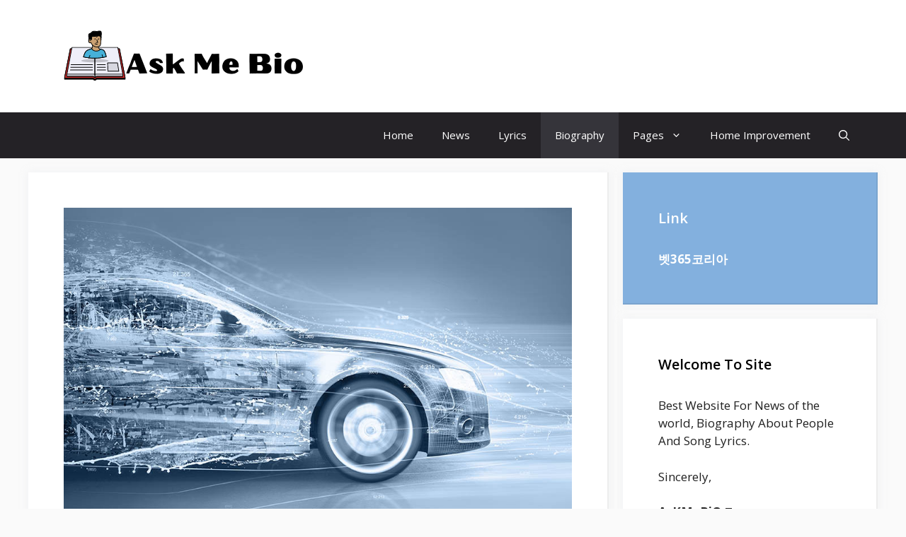

--- FILE ---
content_type: text/html; charset=UTF-8
request_url: https://askmebio.com/bio/tejaswin-shankar-wiki-height-age-girlfriend-family-biography-more/
body_size: 20353
content:
<!DOCTYPE html>
<html lang="en-US" prefix="og: https://ogp.me/ns#">
<head>
	<meta charset="UTF-8">
	<meta name="viewport" content="width=device-width, initial-scale=1">
<!-- Search Engine Optimization by Rank Math PRO - https://rankmath.com/ -->
<title>Tejaswin Shankar Wiki, Height, Age, Girlfriend, Family, Biography &amp; More - Ask Me Bio</title>
<meta name="description" content="Tejaswin Shankar belongs to a Tamilian family."/>
<meta name="robots" content="index, follow, max-snippet:-1, max-video-preview:-1, max-image-preview:large"/>
<link rel="canonical" href="https://askmebio.com/bio/tejaswin-shankar-wiki-height-age-girlfriend-family-biography-more/" />
<meta property="og:locale" content="en_US" />
<meta property="og:type" content="article" />
<meta property="og:title" content="Tejaswin Shankar Wiki, Height, Age, Girlfriend, Family, Biography &amp; More - Ask Me Bio" />
<meta property="og:description" content="Tejaswin Shankar belongs to a Tamilian family." />
<meta property="og:url" content="https://askmebio.com/bio/tejaswin-shankar-wiki-height-age-girlfriend-family-biography-more/" />
<meta property="og:site_name" content="Ask Me Bio" />
<meta property="article:section" content="Biography" />
<meta property="og:image" content="https://askmebio.com/wp-content/uploads/2024/04/Auto3.jpg" />
<meta property="og:image:secure_url" content="https://askmebio.com/wp-content/uploads/2024/04/Auto3.jpg" />
<meta property="og:image:width" content="900" />
<meta property="og:image:height" content="562" />
<meta property="og:image:alt" content="Tejaswin Shankar Wiki, Height, Age, Girlfriend, Family, Biography &#038; More" />
<meta property="og:image:type" content="image/jpeg" />
<meta property="article:published_time" content="2022-08-08T05:23:23+00:00" />
<meta name="twitter:card" content="summary_large_image" />
<meta name="twitter:title" content="Tejaswin Shankar Wiki, Height, Age, Girlfriend, Family, Biography &amp; More - Ask Me Bio" />
<meta name="twitter:description" content="Tejaswin Shankar belongs to a Tamilian family." />
<meta name="twitter:image" content="https://askmebio.com/wp-content/uploads/2024/04/Auto3.jpg" />
<meta name="twitter:label1" content="Written by" />
<meta name="twitter:data1" content="Emil Gutierrez Maria" />
<meta name="twitter:label2" content="Time to read" />
<meta name="twitter:data2" content="7 minutes" />
<script type="application/ld+json" class="rank-math-schema-pro">{"@context":"https://schema.org","@graph":[{"@type":"Organization","@id":"https://askmebio.com/#organization","name":"AsKMeBiO","url":"https://askmebio.com","logo":{"@type":"ImageObject","@id":"https://askmebio.com/#logo","url":"https://askmebio.com/wp-content/uploads/2024/05/cropped-Ask-Me-Bio-150x79.png","contentUrl":"https://askmebio.com/wp-content/uploads/2024/05/cropped-Ask-Me-Bio-150x79.png","caption":"AsKMeBiO","inLanguage":"en-US"}},{"@type":"WebSite","@id":"https://askmebio.com/#website","url":"https://askmebio.com","name":"AsKMeBiO","publisher":{"@id":"https://askmebio.com/#organization"},"inLanguage":"en-US"},{"@type":"ImageObject","@id":"https://askmebio.com/wp-content/uploads/2024/04/Auto3.jpg","url":"https://askmebio.com/wp-content/uploads/2024/04/Auto3.jpg","width":"900","height":"562","inLanguage":"en-US"},{"@type":"WebPage","@id":"https://askmebio.com/bio/tejaswin-shankar-wiki-height-age-girlfriend-family-biography-more/#webpage","url":"https://askmebio.com/bio/tejaswin-shankar-wiki-height-age-girlfriend-family-biography-more/","name":"Tejaswin Shankar Wiki, Height, Age, Girlfriend, Family, Biography &amp; More - Ask Me Bio","datePublished":"2022-08-08T05:23:23+00:00","dateModified":"2022-08-08T05:23:23+00:00","isPartOf":{"@id":"https://askmebio.com/#website"},"primaryImageOfPage":{"@id":"https://askmebio.com/wp-content/uploads/2024/04/Auto3.jpg"},"inLanguage":"en-US"},{"@type":"Person","@id":"https://askmebio.com/author/admin/","name":"Emil Gutierrez Maria","url":"https://askmebio.com/author/admin/","image":{"@type":"ImageObject","@id":"https://secure.gravatar.com/avatar/f992d620609279bff41ed2414e3ae5e245c8b98a2376d713151ca7380784eb6e?s=96&amp;d=mm&amp;r=g","url":"https://secure.gravatar.com/avatar/f992d620609279bff41ed2414e3ae5e245c8b98a2376d713151ca7380784eb6e?s=96&amp;d=mm&amp;r=g","caption":"Emil Gutierrez Maria","inLanguage":"en-US"},"sameAs":["https://askmebio.com"],"worksFor":{"@id":"https://askmebio.com/#organization"}},{"@type":"Article","headline":"Tejaswin Shankar Wiki, Height, Age, Girlfriend, Family, Biography &amp; More - Ask Me Bio","datePublished":"2022-08-08T05:23:23+00:00","dateModified":"2022-08-08T05:23:23+00:00","articleSection":"Biography","author":{"@id":"https://askmebio.com/author/admin/","name":"Emil Gutierrez Maria"},"publisher":{"@id":"https://askmebio.com/#organization"},"description":"Tejaswin Shankar belongs to a Tamilian family.","name":"Tejaswin Shankar Wiki, Height, Age, Girlfriend, Family, Biography &amp; More - Ask Me Bio","@id":"https://askmebio.com/bio/tejaswin-shankar-wiki-height-age-girlfriend-family-biography-more/#richSnippet","isPartOf":{"@id":"https://askmebio.com/bio/tejaswin-shankar-wiki-height-age-girlfriend-family-biography-more/#webpage"},"image":{"@id":"https://askmebio.com/wp-content/uploads/2024/04/Auto3.jpg"},"inLanguage":"en-US","mainEntityOfPage":{"@id":"https://askmebio.com/bio/tejaswin-shankar-wiki-height-age-girlfriend-family-biography-more/#webpage"}}]}</script>
<!-- /Rank Math WordPress SEO plugin -->

<link href='https://fonts.gstatic.com' crossorigin rel='preconnect' />
<link href='https://fonts.googleapis.com' crossorigin rel='preconnect' />
<link rel="alternate" type="application/rss+xml" title="Ask Me Bio &raquo; Feed" href="https://askmebio.com/feed/" />
<link rel="alternate" type="application/rss+xml" title="Ask Me Bio &raquo; Comments Feed" href="https://askmebio.com/comments/feed/" />
<link rel="alternate" title="oEmbed (JSON)" type="application/json+oembed" href="https://askmebio.com/wp-json/oembed/1.0/embed?url=https%3A%2F%2Faskmebio.com%2Fbio%2Ftejaswin-shankar-wiki-height-age-girlfriend-family-biography-more%2F" />
<link rel="alternate" title="oEmbed (XML)" type="text/xml+oembed" href="https://askmebio.com/wp-json/oembed/1.0/embed?url=https%3A%2F%2Faskmebio.com%2Fbio%2Ftejaswin-shankar-wiki-height-age-girlfriend-family-biography-more%2F&#038;format=xml" />
<style id='wp-img-auto-sizes-contain-inline-css'>
img:is([sizes=auto i],[sizes^="auto," i]){contain-intrinsic-size:3000px 1500px}
/*# sourceURL=wp-img-auto-sizes-contain-inline-css */
</style>

<style id='wp-emoji-styles-inline-css'>

	img.wp-smiley, img.emoji {
		display: inline !important;
		border: none !important;
		box-shadow: none !important;
		height: 1em !important;
		width: 1em !important;
		margin: 0 0.07em !important;
		vertical-align: -0.1em !important;
		background: none !important;
		padding: 0 !important;
	}
/*# sourceURL=wp-emoji-styles-inline-css */
</style>
<link rel='stylesheet' id='wp-block-library-css' href='https://askmebio.com/wp-includes/css/dist/block-library/style.min.css?ver=6.9' media='all' />
<style id='global-styles-inline-css'>
:root{--wp--preset--aspect-ratio--square: 1;--wp--preset--aspect-ratio--4-3: 4/3;--wp--preset--aspect-ratio--3-4: 3/4;--wp--preset--aspect-ratio--3-2: 3/2;--wp--preset--aspect-ratio--2-3: 2/3;--wp--preset--aspect-ratio--16-9: 16/9;--wp--preset--aspect-ratio--9-16: 9/16;--wp--preset--color--black: #000000;--wp--preset--color--cyan-bluish-gray: #abb8c3;--wp--preset--color--white: #ffffff;--wp--preset--color--pale-pink: #f78da7;--wp--preset--color--vivid-red: #cf2e2e;--wp--preset--color--luminous-vivid-orange: #ff6900;--wp--preset--color--luminous-vivid-amber: #fcb900;--wp--preset--color--light-green-cyan: #7bdcb5;--wp--preset--color--vivid-green-cyan: #00d084;--wp--preset--color--pale-cyan-blue: #8ed1fc;--wp--preset--color--vivid-cyan-blue: #0693e3;--wp--preset--color--vivid-purple: #9b51e0;--wp--preset--color--contrast: var(--contrast);--wp--preset--color--contrast-2: var(--contrast-2);--wp--preset--color--contrast-3: var(--contrast-3);--wp--preset--color--base: var(--base);--wp--preset--color--base-2: var(--base-2);--wp--preset--color--base-3: var(--base-3);--wp--preset--color--accent: var(--accent);--wp--preset--color--accent-2: var(--accent-2);--wp--preset--color--accent-hover: var(--accent-hover);--wp--preset--gradient--vivid-cyan-blue-to-vivid-purple: linear-gradient(135deg,rgb(6,147,227) 0%,rgb(155,81,224) 100%);--wp--preset--gradient--light-green-cyan-to-vivid-green-cyan: linear-gradient(135deg,rgb(122,220,180) 0%,rgb(0,208,130) 100%);--wp--preset--gradient--luminous-vivid-amber-to-luminous-vivid-orange: linear-gradient(135deg,rgb(252,185,0) 0%,rgb(255,105,0) 100%);--wp--preset--gradient--luminous-vivid-orange-to-vivid-red: linear-gradient(135deg,rgb(255,105,0) 0%,rgb(207,46,46) 100%);--wp--preset--gradient--very-light-gray-to-cyan-bluish-gray: linear-gradient(135deg,rgb(238,238,238) 0%,rgb(169,184,195) 100%);--wp--preset--gradient--cool-to-warm-spectrum: linear-gradient(135deg,rgb(74,234,220) 0%,rgb(151,120,209) 20%,rgb(207,42,186) 40%,rgb(238,44,130) 60%,rgb(251,105,98) 80%,rgb(254,248,76) 100%);--wp--preset--gradient--blush-light-purple: linear-gradient(135deg,rgb(255,206,236) 0%,rgb(152,150,240) 100%);--wp--preset--gradient--blush-bordeaux: linear-gradient(135deg,rgb(254,205,165) 0%,rgb(254,45,45) 50%,rgb(107,0,62) 100%);--wp--preset--gradient--luminous-dusk: linear-gradient(135deg,rgb(255,203,112) 0%,rgb(199,81,192) 50%,rgb(65,88,208) 100%);--wp--preset--gradient--pale-ocean: linear-gradient(135deg,rgb(255,245,203) 0%,rgb(182,227,212) 50%,rgb(51,167,181) 100%);--wp--preset--gradient--electric-grass: linear-gradient(135deg,rgb(202,248,128) 0%,rgb(113,206,126) 100%);--wp--preset--gradient--midnight: linear-gradient(135deg,rgb(2,3,129) 0%,rgb(40,116,252) 100%);--wp--preset--font-size--small: 13px;--wp--preset--font-size--medium: 20px;--wp--preset--font-size--large: 36px;--wp--preset--font-size--x-large: 42px;--wp--preset--spacing--20: 0.44rem;--wp--preset--spacing--30: 0.67rem;--wp--preset--spacing--40: 1rem;--wp--preset--spacing--50: 1.5rem;--wp--preset--spacing--60: 2.25rem;--wp--preset--spacing--70: 3.38rem;--wp--preset--spacing--80: 5.06rem;--wp--preset--shadow--natural: 6px 6px 9px rgba(0, 0, 0, 0.2);--wp--preset--shadow--deep: 12px 12px 50px rgba(0, 0, 0, 0.4);--wp--preset--shadow--sharp: 6px 6px 0px rgba(0, 0, 0, 0.2);--wp--preset--shadow--outlined: 6px 6px 0px -3px rgb(255, 255, 255), 6px 6px rgb(0, 0, 0);--wp--preset--shadow--crisp: 6px 6px 0px rgb(0, 0, 0);}:where(.is-layout-flex){gap: 0.5em;}:where(.is-layout-grid){gap: 0.5em;}body .is-layout-flex{display: flex;}.is-layout-flex{flex-wrap: wrap;align-items: center;}.is-layout-flex > :is(*, div){margin: 0;}body .is-layout-grid{display: grid;}.is-layout-grid > :is(*, div){margin: 0;}:where(.wp-block-columns.is-layout-flex){gap: 2em;}:where(.wp-block-columns.is-layout-grid){gap: 2em;}:where(.wp-block-post-template.is-layout-flex){gap: 1.25em;}:where(.wp-block-post-template.is-layout-grid){gap: 1.25em;}.has-black-color{color: var(--wp--preset--color--black) !important;}.has-cyan-bluish-gray-color{color: var(--wp--preset--color--cyan-bluish-gray) !important;}.has-white-color{color: var(--wp--preset--color--white) !important;}.has-pale-pink-color{color: var(--wp--preset--color--pale-pink) !important;}.has-vivid-red-color{color: var(--wp--preset--color--vivid-red) !important;}.has-luminous-vivid-orange-color{color: var(--wp--preset--color--luminous-vivid-orange) !important;}.has-luminous-vivid-amber-color{color: var(--wp--preset--color--luminous-vivid-amber) !important;}.has-light-green-cyan-color{color: var(--wp--preset--color--light-green-cyan) !important;}.has-vivid-green-cyan-color{color: var(--wp--preset--color--vivid-green-cyan) !important;}.has-pale-cyan-blue-color{color: var(--wp--preset--color--pale-cyan-blue) !important;}.has-vivid-cyan-blue-color{color: var(--wp--preset--color--vivid-cyan-blue) !important;}.has-vivid-purple-color{color: var(--wp--preset--color--vivid-purple) !important;}.has-black-background-color{background-color: var(--wp--preset--color--black) !important;}.has-cyan-bluish-gray-background-color{background-color: var(--wp--preset--color--cyan-bluish-gray) !important;}.has-white-background-color{background-color: var(--wp--preset--color--white) !important;}.has-pale-pink-background-color{background-color: var(--wp--preset--color--pale-pink) !important;}.has-vivid-red-background-color{background-color: var(--wp--preset--color--vivid-red) !important;}.has-luminous-vivid-orange-background-color{background-color: var(--wp--preset--color--luminous-vivid-orange) !important;}.has-luminous-vivid-amber-background-color{background-color: var(--wp--preset--color--luminous-vivid-amber) !important;}.has-light-green-cyan-background-color{background-color: var(--wp--preset--color--light-green-cyan) !important;}.has-vivid-green-cyan-background-color{background-color: var(--wp--preset--color--vivid-green-cyan) !important;}.has-pale-cyan-blue-background-color{background-color: var(--wp--preset--color--pale-cyan-blue) !important;}.has-vivid-cyan-blue-background-color{background-color: var(--wp--preset--color--vivid-cyan-blue) !important;}.has-vivid-purple-background-color{background-color: var(--wp--preset--color--vivid-purple) !important;}.has-black-border-color{border-color: var(--wp--preset--color--black) !important;}.has-cyan-bluish-gray-border-color{border-color: var(--wp--preset--color--cyan-bluish-gray) !important;}.has-white-border-color{border-color: var(--wp--preset--color--white) !important;}.has-pale-pink-border-color{border-color: var(--wp--preset--color--pale-pink) !important;}.has-vivid-red-border-color{border-color: var(--wp--preset--color--vivid-red) !important;}.has-luminous-vivid-orange-border-color{border-color: var(--wp--preset--color--luminous-vivid-orange) !important;}.has-luminous-vivid-amber-border-color{border-color: var(--wp--preset--color--luminous-vivid-amber) !important;}.has-light-green-cyan-border-color{border-color: var(--wp--preset--color--light-green-cyan) !important;}.has-vivid-green-cyan-border-color{border-color: var(--wp--preset--color--vivid-green-cyan) !important;}.has-pale-cyan-blue-border-color{border-color: var(--wp--preset--color--pale-cyan-blue) !important;}.has-vivid-cyan-blue-border-color{border-color: var(--wp--preset--color--vivid-cyan-blue) !important;}.has-vivid-purple-border-color{border-color: var(--wp--preset--color--vivid-purple) !important;}.has-vivid-cyan-blue-to-vivid-purple-gradient-background{background: var(--wp--preset--gradient--vivid-cyan-blue-to-vivid-purple) !important;}.has-light-green-cyan-to-vivid-green-cyan-gradient-background{background: var(--wp--preset--gradient--light-green-cyan-to-vivid-green-cyan) !important;}.has-luminous-vivid-amber-to-luminous-vivid-orange-gradient-background{background: var(--wp--preset--gradient--luminous-vivid-amber-to-luminous-vivid-orange) !important;}.has-luminous-vivid-orange-to-vivid-red-gradient-background{background: var(--wp--preset--gradient--luminous-vivid-orange-to-vivid-red) !important;}.has-very-light-gray-to-cyan-bluish-gray-gradient-background{background: var(--wp--preset--gradient--very-light-gray-to-cyan-bluish-gray) !important;}.has-cool-to-warm-spectrum-gradient-background{background: var(--wp--preset--gradient--cool-to-warm-spectrum) !important;}.has-blush-light-purple-gradient-background{background: var(--wp--preset--gradient--blush-light-purple) !important;}.has-blush-bordeaux-gradient-background{background: var(--wp--preset--gradient--blush-bordeaux) !important;}.has-luminous-dusk-gradient-background{background: var(--wp--preset--gradient--luminous-dusk) !important;}.has-pale-ocean-gradient-background{background: var(--wp--preset--gradient--pale-ocean) !important;}.has-electric-grass-gradient-background{background: var(--wp--preset--gradient--electric-grass) !important;}.has-midnight-gradient-background{background: var(--wp--preset--gradient--midnight) !important;}.has-small-font-size{font-size: var(--wp--preset--font-size--small) !important;}.has-medium-font-size{font-size: var(--wp--preset--font-size--medium) !important;}.has-large-font-size{font-size: var(--wp--preset--font-size--large) !important;}.has-x-large-font-size{font-size: var(--wp--preset--font-size--x-large) !important;}
/*# sourceURL=global-styles-inline-css */
</style>

<style id='classic-theme-styles-inline-css'>
/*! This file is auto-generated */
.wp-block-button__link{color:#fff;background-color:#32373c;border-radius:9999px;box-shadow:none;text-decoration:none;padding:calc(.667em + 2px) calc(1.333em + 2px);font-size:1.125em}.wp-block-file__button{background:#32373c;color:#fff;text-decoration:none}
/*# sourceURL=/wp-includes/css/classic-themes.min.css */
</style>
<link rel='stylesheet' id='generate-widget-areas-css' href='https://askmebio.com/wp-content/themes/generatepress/assets/css/components/widget-areas.min.css?ver=3.5.1' media='all' />
<link rel='stylesheet' id='generate-style-css' href='https://askmebio.com/wp-content/themes/generatepress/assets/css/main.min.css?ver=3.5.1' media='all' />
<style id='generate-style-inline-css'>
body{background-color:var(--base);color:var(--contrast);}a{color:#1b78e2;}a:hover, a:focus, a:active{color:var(--accent-hover);}.wp-block-group__inner-container{max-width:1200px;margin-left:auto;margin-right:auto;}.navigation-search{position:absolute;left:-99999px;pointer-events:none;visibility:hidden;z-index:20;width:100%;top:0;transition:opacity 100ms ease-in-out;opacity:0;}.navigation-search.nav-search-active{left:0;right:0;pointer-events:auto;visibility:visible;opacity:1;}.navigation-search input[type="search"]{outline:0;border:0;vertical-align:bottom;line-height:1;opacity:0.9;width:100%;z-index:20;border-radius:0;-webkit-appearance:none;height:60px;}.navigation-search input::-ms-clear{display:none;width:0;height:0;}.navigation-search input::-ms-reveal{display:none;width:0;height:0;}.navigation-search input::-webkit-search-decoration, .navigation-search input::-webkit-search-cancel-button, .navigation-search input::-webkit-search-results-button, .navigation-search input::-webkit-search-results-decoration{display:none;}.gen-sidebar-nav .navigation-search{top:auto;bottom:0;}:root{--contrast:#212121;--contrast-2:#2f4468;--contrast-3:#878787;--base:#fafafa;--base-2:#f7f8f9;--base-3:#ffffff;--accent:#242226;--accent-2:#1b78e2;--accent-hover:#35343a;}:root .has-contrast-color{color:var(--contrast);}:root .has-contrast-background-color{background-color:var(--contrast);}:root .has-contrast-2-color{color:var(--contrast-2);}:root .has-contrast-2-background-color{background-color:var(--contrast-2);}:root .has-contrast-3-color{color:var(--contrast-3);}:root .has-contrast-3-background-color{background-color:var(--contrast-3);}:root .has-base-color{color:var(--base);}:root .has-base-background-color{background-color:var(--base);}:root .has-base-2-color{color:var(--base-2);}:root .has-base-2-background-color{background-color:var(--base-2);}:root .has-base-3-color{color:var(--base-3);}:root .has-base-3-background-color{background-color:var(--base-3);}:root .has-accent-color{color:var(--accent);}:root .has-accent-background-color{background-color:var(--accent);}:root .has-accent-2-color{color:var(--accent-2);}:root .has-accent-2-background-color{background-color:var(--accent-2);}:root .has-accent-hover-color{color:var(--accent-hover);}:root .has-accent-hover-background-color{background-color:var(--accent-hover);}body, button, input, select, textarea{font-family:Open Sans, sans-serif;font-size:17px;}.main-title{font-size:25px;}.widget-title{font-weight:600;}button:not(.menu-toggle),html input[type="button"],input[type="reset"],input[type="submit"],.button,.wp-block-button .wp-block-button__link{font-size:15px;}h1{font-weight:600;font-size:40px;}h2{font-weight:600;font-size:30px;}h3{font-size:20px;}.top-bar{background-color:#636363;color:#ffffff;}.top-bar a{color:#ffffff;}.top-bar a:hover{color:#303030;}.site-header{background-color:#ffffff;color:#3a3a3a;}.site-header a{color:#3a3a3a;}.main-title a,.main-title a:hover{color:#ffffff;}.site-description{color:#757575;}.main-navigation,.main-navigation ul ul{background-color:var(--accent);}.main-navigation .main-nav ul li a, .main-navigation .menu-toggle, .main-navigation .menu-bar-items{color:var(--base-3);}.main-navigation .main-nav ul li:not([class*="current-menu-"]):hover > a, .main-navigation .main-nav ul li:not([class*="current-menu-"]):focus > a, .main-navigation .main-nav ul li.sfHover:not([class*="current-menu-"]) > a, .main-navigation .menu-bar-item:hover > a, .main-navigation .menu-bar-item.sfHover > a{color:var(--base-3);background-color:var(--accent-hover);}button.menu-toggle:hover,button.menu-toggle:focus{color:var(--base-3);}.main-navigation .main-nav ul li[class*="current-menu-"] > a{color:var(--base-3);background-color:var(--accent-hover);}.navigation-search input[type="search"],.navigation-search input[type="search"]:active, .navigation-search input[type="search"]:focus, .main-navigation .main-nav ul li.search-item.active > a, .main-navigation .menu-bar-items .search-item.active > a{color:var(--base-3);background-color:var(--accent-hover);}.separate-containers .inside-article, .separate-containers .comments-area, .separate-containers .page-header, .one-container .container, .separate-containers .paging-navigation, .inside-page-header{background-color:var(--base-3);}.inside-article a,.paging-navigation a,.comments-area a,.page-header a{color:var(--accent-2);}.inside-article a:hover,.paging-navigation a:hover,.comments-area a:hover,.page-header a:hover{color:var(--accent-hover);}.entry-title a{color:var(--contrast-2);}.entry-title a:hover{color:var(--accent-hover);}.entry-meta{color:var(--contrast-3);}.entry-meta a{color:var(--contrast-2);}.entry-meta a:hover{color:var(--accent-hover);}h1{color:var(--contrast-2);}h2{color:var(--contrast-2);}h3{color:var(--contrast-2);}.sidebar .widget{background-color:#ffffff;}.sidebar .widget a{color:var(--accent-2);}.sidebar .widget a:hover{color:var(--accent-hover);}.sidebar .widget .widget-title{color:#000000;}.footer-widgets{color:var(--base-3);background-color:var(--contrast-2);}.footer-widgets a{color:var(--base-3);}.footer-widgets a:hover{color:var(--base-3);}.footer-widgets .widget-title{color:var(--base-2);}.site-info{color:var(--contrast-2);}.site-info a{color:var(--contrast-2);}.site-info a:hover{color:var(--accent-hover);}.footer-bar .widget_nav_menu .current-menu-item a{color:var(--accent-hover);}input[type="text"],input[type="email"],input[type="url"],input[type="password"],input[type="search"],input[type="tel"],input[type="number"],textarea,select{color:var(--contrast);background-color:#fafafa;border-color:var(--contrast);}input[type="text"]:focus,input[type="email"]:focus,input[type="url"]:focus,input[type="password"]:focus,input[type="search"]:focus,input[type="tel"]:focus,input[type="number"]:focus,textarea:focus,select:focus{color:var(--contrast-3);background-color:#ffffff;border-color:var(--contrast-3);}button,html input[type="button"],input[type="reset"],input[type="submit"],a.button,a.wp-block-button__link:not(.has-background){color:#ffffff;background-color:var(--accent);}button:hover,html input[type="button"]:hover,input[type="reset"]:hover,input[type="submit"]:hover,a.button:hover,button:focus,html input[type="button"]:focus,input[type="reset"]:focus,input[type="submit"]:focus,a.button:focus,a.wp-block-button__link:not(.has-background):active,a.wp-block-button__link:not(.has-background):focus,a.wp-block-button__link:not(.has-background):hover{color:#ffffff;background-color:var(--accent-hover);}a.generate-back-to-top{background-color:rgba( 0,0,0,0.4 );color:#ffffff;}a.generate-back-to-top:hover,a.generate-back-to-top:focus{background-color:rgba( 0,0,0,0.6 );color:#ffffff;}:root{--gp-search-modal-bg-color:var(--base-3);--gp-search-modal-text-color:var(--contrast);--gp-search-modal-overlay-bg-color:rgba(0,0,0,0.2);}@media (max-width:768px){.main-navigation .menu-bar-item:hover > a, .main-navigation .menu-bar-item.sfHover > a{background:none;color:var(--base-3);}}.inside-top-bar{padding:10px;}.inside-header{padding:40px;}.nav-below-header .main-navigation .inside-navigation.grid-container, .nav-above-header .main-navigation .inside-navigation.grid-container{padding:0px 20px 0px 20px;}.separate-containers .inside-article, .separate-containers .comments-area, .separate-containers .page-header, .separate-containers .paging-navigation, .one-container .site-content, .inside-page-header{padding:50px;}.site-main .wp-block-group__inner-container{padding:50px;}.separate-containers .paging-navigation{padding-top:20px;padding-bottom:20px;}.entry-content .alignwide, body:not(.no-sidebar) .entry-content .alignfull{margin-left:-50px;width:calc(100% + 100px);max-width:calc(100% + 100px);}.one-container.right-sidebar .site-main,.one-container.both-right .site-main{margin-right:50px;}.one-container.left-sidebar .site-main,.one-container.both-left .site-main{margin-left:50px;}.one-container.both-sidebars .site-main{margin:0px 50px 0px 50px;}.one-container.archive .post:not(:last-child):not(.is-loop-template-item), .one-container.blog .post:not(:last-child):not(.is-loop-template-item){padding-bottom:50px;}.main-navigation .main-nav ul li a,.menu-toggle,.main-navigation .menu-bar-item > a{line-height:65px;}.navigation-search input[type="search"]{height:65px;}.rtl .menu-item-has-children .dropdown-menu-toggle{padding-left:20px;}.rtl .main-navigation .main-nav ul li.menu-item-has-children > a{padding-right:20px;}.widget-area .widget{padding:50px;}.inside-site-info{padding:20px;}@media (max-width:768px){.separate-containers .inside-article, .separate-containers .comments-area, .separate-containers .page-header, .separate-containers .paging-navigation, .one-container .site-content, .inside-page-header{padding:30px;}.site-main .wp-block-group__inner-container{padding:30px;}.inside-site-info{padding-right:10px;padding-left:10px;}.entry-content .alignwide, body:not(.no-sidebar) .entry-content .alignfull{margin-left:-30px;width:calc(100% + 60px);max-width:calc(100% + 60px);}.one-container .site-main .paging-navigation{margin-bottom:20px;}}/* End cached CSS */.is-right-sidebar{width:30%;}.is-left-sidebar{width:30%;}.site-content .content-area{width:70%;}@media (max-width:768px){.main-navigation .menu-toggle,.sidebar-nav-mobile:not(#sticky-placeholder){display:block;}.main-navigation ul,.gen-sidebar-nav,.main-navigation:not(.slideout-navigation):not(.toggled) .main-nav > ul,.has-inline-mobile-toggle #site-navigation .inside-navigation > *:not(.navigation-search):not(.main-nav){display:none;}.nav-align-right .inside-navigation,.nav-align-center .inside-navigation{justify-content:space-between;}}
/*# sourceURL=generate-style-inline-css */
</style>
<link rel='stylesheet' id='generate-google-fonts-css' href='https://fonts.googleapis.com/css?family=Open+Sans%3A300%2Cregular%2Citalic%2C600%2C700&#038;display=auto&#038;ver=3.5.1' media='all' />
<link rel="https://api.w.org/" href="https://askmebio.com/wp-json/" /><link rel="alternate" title="JSON" type="application/json" href="https://askmebio.com/wp-json/wp/v2/posts/10296" /><link rel="EditURI" type="application/rsd+xml" title="RSD" href="https://askmebio.com/xmlrpc.php?rsd" />
<meta name="generator" content="WordPress 6.9" />
<link rel='shortlink' href='https://askmebio.com/?p=10296' />
<!-- LaraPush Push Notification Integration by Plugin -->
<script src="https://cdn.larapush.com/scripts/larapush-popup-5.0.0.min.js"></script>
<script>
    var additionalJsCode = "function LoadLaraPush(){ if (typeof LaraPush === \"function\") {new LaraPush(JSON.parse(atob('[base64]')), JSON.parse(atob('[base64]')));}}LoadLaraPush();";
    eval(additionalJsCode);
</script>
<!-- /.LaraPush Push Notification Integration by Plugin -->
<link rel="icon" href="https://askmebio.com/wp-content/uploads/2022/04/favicon.ico" sizes="32x32" />
<link rel="icon" href="https://askmebio.com/wp-content/uploads/2022/04/favicon.ico" sizes="192x192" />
<link rel="apple-touch-icon" href="https://askmebio.com/wp-content/uploads/2022/04/favicon.ico" />
<meta name="msapplication-TileImage" content="https://askmebio.com/wp-content/uploads/2022/04/favicon.ico" />
		<style id="wp-custom-css">
			/* GeneratePress Site CSS */ .inside-article,
.sidebar .widget,
.comments-area {
	border-right: 2px solid rgba(0, 0, 0, 0.07);
	border-bottom: 2px solid rgba(0, 0, 0, 0.07);
	box-shadow: 0 0 10px rgba(232, 234, 237, 0.5);
}

/* Featured widget */
.sidebar .widget:first-child,
.sidebar .widget:first-child .widget-title{
	background-color: #83b0de;
	color: #fff;
}
.sidebar .widget:first-child a,
.sidebar .widget:first-child a:hover {
	color: #fff;
}

.separate-containers .page-header {
	background: transparent;
	padding-top: 20px;
	padding-bottom: 20px;
}

.page-header h1 {
	font-size: 1.5em;
}

.button, .wp-block-button .wp-block-button__link {
	padding: 15px 25px;
}

@media (max-width: 768px) {
	.post-image img {
		max-width: 100%;
	}
} /* End GeneratePress Site CSS */		</style>
		</head>

<body class="wp-singular post-template-default single single-post postid-10296 single-format-standard wp-custom-logo wp-embed-responsive wp-theme-generatepress right-sidebar nav-below-header separate-containers nav-search-enabled header-aligned-left dropdown-hover featured-image-active" itemtype="https://schema.org/Blog" itemscope>
	<a class="screen-reader-text skip-link" href="#content" title="Skip to content">Skip to content</a>		<header class="site-header" id="masthead" aria-label="Site"  itemtype="https://schema.org/WPHeader" itemscope>
			<div class="inside-header grid-container">
				<div class="site-logo">
					<a href="https://askmebio.com/" rel="home">
						<img  class="header-image is-logo-image" alt="Ask Me Bio" src="https://askmebio.com/wp-content/uploads/2024/05/cropped-Ask-Me-Bio.png" width="362" height="79" />
					</a>
				</div>			</div>
		</header>
				<nav class="main-navigation nav-align-right has-menu-bar-items sub-menu-right" id="site-navigation" aria-label="Primary"  itemtype="https://schema.org/SiteNavigationElement" itemscope>
			<div class="inside-navigation grid-container">
				<form method="get" class="search-form navigation-search" action="https://askmebio.com/">
					<input type="search" class="search-field" value="" name="s" title="Search" />
				</form>				<button class="menu-toggle" aria-controls="primary-menu" aria-expanded="false">
					<span class="gp-icon icon-menu-bars"><svg viewBox="0 0 512 512" aria-hidden="true" xmlns="http://www.w3.org/2000/svg" width="1em" height="1em"><path d="M0 96c0-13.255 10.745-24 24-24h464c13.255 0 24 10.745 24 24s-10.745 24-24 24H24c-13.255 0-24-10.745-24-24zm0 160c0-13.255 10.745-24 24-24h464c13.255 0 24 10.745 24 24s-10.745 24-24 24H24c-13.255 0-24-10.745-24-24zm0 160c0-13.255 10.745-24 24-24h464c13.255 0 24 10.745 24 24s-10.745 24-24 24H24c-13.255 0-24-10.745-24-24z" /></svg><svg viewBox="0 0 512 512" aria-hidden="true" xmlns="http://www.w3.org/2000/svg" width="1em" height="1em"><path d="M71.029 71.029c9.373-9.372 24.569-9.372 33.942 0L256 222.059l151.029-151.03c9.373-9.372 24.569-9.372 33.942 0 9.372 9.373 9.372 24.569 0 33.942L289.941 256l151.03 151.029c9.372 9.373 9.372 24.569 0 33.942-9.373 9.372-24.569 9.372-33.942 0L256 289.941l-151.029 151.03c-9.373 9.372-24.569 9.372-33.942 0-9.372-9.373-9.372-24.569 0-33.942L222.059 256 71.029 104.971c-9.372-9.373-9.372-24.569 0-33.942z" /></svg></span><span class="mobile-menu">Menu</span>				</button>
				<div id="primary-menu" class="main-nav"><ul id="menu-primary-marketer" class=" menu sf-menu"><li id="menu-item-42" class="menu-item menu-item-type-custom menu-item-object-custom menu-item-home menu-item-42"><a href="https://askmebio.com/">Home</a></li>
<li id="menu-item-77" class="menu-item menu-item-type-taxonomy menu-item-object-category menu-item-77"><a href="https://askmebio.com/category/news/">News</a></li>
<li id="menu-item-81" class="menu-item menu-item-type-taxonomy menu-item-object-category menu-item-81"><a href="https://askmebio.com/category/lyric/">Lyrics</a></li>
<li id="menu-item-82" class="menu-item menu-item-type-taxonomy menu-item-object-category current-post-ancestor current-menu-parent current-post-parent menu-item-82"><a href="https://askmebio.com/category/bio/">Biography</a></li>
<li id="menu-item-5918" class="menu-item menu-item-type-custom menu-item-object-custom menu-item-has-children menu-item-5918"><a href="#">Pages<span role="presentation" class="dropdown-menu-toggle"><span class="gp-icon icon-arrow"><svg viewBox="0 0 330 512" aria-hidden="true" xmlns="http://www.w3.org/2000/svg" width="1em" height="1em"><path d="M305.913 197.085c0 2.266-1.133 4.815-2.833 6.514L171.087 335.593c-1.7 1.7-4.249 2.832-6.515 2.832s-4.815-1.133-6.515-2.832L26.064 203.599c-1.7-1.7-2.832-4.248-2.832-6.514s1.132-4.816 2.832-6.515l14.162-14.163c1.7-1.699 3.966-2.832 6.515-2.832 2.266 0 4.815 1.133 6.515 2.832l111.316 111.317 111.316-111.317c1.7-1.699 4.249-2.832 6.515-2.832s4.815 1.133 6.515 2.832l14.162 14.163c1.7 1.7 2.833 4.249 2.833 6.515z" /></svg></span></span></a>
<ul class="sub-menu">
	<li id="menu-item-5921" class="menu-item menu-item-type-post_type menu-item-object-page menu-item-5921"><a href="https://askmebio.com/about-us/">About us</a></li>
	<li id="menu-item-5930" class="menu-item menu-item-type-post_type menu-item-object-page menu-item-5930"><a href="https://askmebio.com/contact/">Contact</a></li>
	<li id="menu-item-5920" class="menu-item menu-item-type-post_type menu-item-object-page menu-item-5920"><a href="https://askmebio.com/privacy-policy-2/">Privacy Policy</a></li>
	<li id="menu-item-5919" class="menu-item menu-item-type-post_type menu-item-object-page menu-item-5919"><a href="https://askmebio.com/disclaimer/">Disclaimer</a></li>
	<li id="menu-item-5922" class="menu-item menu-item-type-custom menu-item-object-custom menu-item-5922"><a href="https://socialjape.com/secret-message-link">secret message link</a></li>
	<li id="menu-item-5923" class="menu-item menu-item-type-custom menu-item-object-custom menu-item-5923"><a href="https://socialjape.com/friendship/">friendship dare quiz</a></li>
</ul>
</li>
<li id="menu-item-46858" class="menu-item menu-item-type-taxonomy menu-item-object-category menu-item-46858"><a href="https://askmebio.com/category/home-improvement/">Home Improvement</a></li>
</ul></div><div class="menu-bar-items"><span class="menu-bar-item search-item"><a aria-label="Open Search Bar" href="#"><span class="gp-icon icon-search"><svg viewBox="0 0 512 512" aria-hidden="true" xmlns="http://www.w3.org/2000/svg" width="1em" height="1em"><path fill-rule="evenodd" clip-rule="evenodd" d="M208 48c-88.366 0-160 71.634-160 160s71.634 160 160 160 160-71.634 160-160S296.366 48 208 48zM0 208C0 93.125 93.125 0 208 0s208 93.125 208 208c0 48.741-16.765 93.566-44.843 129.024l133.826 134.018c9.366 9.379 9.355 24.575-.025 33.941-9.379 9.366-24.575 9.355-33.941-.025L337.238 370.987C301.747 399.167 256.839 416 208 416 93.125 416 0 322.875 0 208z" /></svg><svg viewBox="0 0 512 512" aria-hidden="true" xmlns="http://www.w3.org/2000/svg" width="1em" height="1em"><path d="M71.029 71.029c9.373-9.372 24.569-9.372 33.942 0L256 222.059l151.029-151.03c9.373-9.372 24.569-9.372 33.942 0 9.372 9.373 9.372 24.569 0 33.942L289.941 256l151.03 151.029c9.372 9.373 9.372 24.569 0 33.942-9.373 9.372-24.569 9.372-33.942 0L256 289.941l-151.029 151.03c-9.373 9.372-24.569 9.372-33.942 0-9.372-9.373-9.372-24.569 0-33.942L222.059 256 71.029 104.971c-9.372-9.373-9.372-24.569 0-33.942z" /></svg></span></a></span></div>			</div>
		</nav>
		
	<div class="site grid-container container hfeed" id="page">
				<div class="site-content" id="content">
			
	<div class="content-area" id="primary">
		<main class="site-main" id="main">
			
<article id="post-10296" class="post-10296 post type-post status-publish format-standard has-post-thumbnail hentry category-bio" itemtype="https://schema.org/CreativeWork" itemscope>
	<div class="inside-article">
				<div class="featured-image page-header-image-single grid-container grid-parent">
			<img width="900" height="562" src="https://askmebio.com/wp-content/uploads/2024/04/Auto3.jpg" class="attachment-full size-full wp-post-image" alt="" itemprop="image" decoding="async" fetchpriority="high" srcset="https://askmebio.com/wp-content/uploads/2024/04/Auto3.jpg 900w, https://askmebio.com/wp-content/uploads/2024/04/Auto3-300x187.jpg 300w, https://askmebio.com/wp-content/uploads/2024/04/Auto3-768x480.jpg 768w" sizes="(max-width: 900px) 100vw, 900px" />		</div>
					<header class="entry-header">
				<h1 class="entry-title" itemprop="headline">Tejaswin Shankar Wiki, Height, Age, Girlfriend, Family, Biography &#038; More</h1>		<div class="entry-meta">
			<span class="posted-on"><time class="entry-date published" datetime="2022-08-08T05:23:23+00:00" itemprop="datePublished">August 8, 2022</time></span> <span class="byline">by <span class="author vcard" itemprop="author" itemtype="https://schema.org/Person" itemscope><a class="url fn n" href="https://askmebio.com/author/admin/" title="View all posts by Emil Gutierrez Maria" rel="author" itemprop="url"><span class="author-name" itemprop="name">Emil Gutierrez Maria</span></a></span></span> 		</div>
					</header>
			
		<div class="entry-content" itemprop="text">
			<h2>Wiki/Biography</h2>
<p>Tejaswin Shankar was born on Monday, 21 December 1998 (<strong>age 23 years; as of 2021</strong>) in Varanasi, Uttar Pradesh.  His zodiac sign is Capricorn. He completed his schooling at Sardar Patel Vidyalaya, New Delhi. Tejaswin was awarded a four-year scholarship at Kansas State University, Manhattan, United States, and he completed his graduation in business administration from the university.<br />
Childhood picture of Tejaswin Shankar with Avantika Shankar</p>
<h2>Physical Appearance</h2>
<p><strong>Height (approx.):</strong> 6′ 4″<br />
<strong>Weight (approx.):</strong> 80 kg<br />
<strong>Hair Colour: </strong>Black<br />
<strong>Eye Colour:</strong> Black</p>
<h2>Family</h2>
<p>Tejaswin Shankar belongs to a Tamilian family.</p>
<h3><strong>Parents &amp; Siblings</strong></h3>
<p>Tejaswin’s father’s name is Hari Shankar, a lawyer. He died of blood cancer in 2014. His mother’s name is Lakshmi Shankar, a lawyer.<br />
Tejaswin Shankar’s mother, Lakshmi Shankar<br />
Tejaswin has a younger sister, Avantika Shankar.</p>
<h2>Relationship/Affair</h2>
<p>Tejaswin Shankar is in a relationship with Siddhi Hiray, a track and field athlete.<br />
Tejaswin Shankar with Siddhi Hiray</p>
<h2>Career</h2>
<h3><strong>High Jump</strong></h3>
<p>Initially, during his school days, Tejaswin was a part of his school’s cricket team. He played cricket till his eighth standard. His school’s physical education teacher, Sunil Kumar, spotted him and advised him to try out the high jump pit. In an interview, his coach talked about how he spotted him and said,<br />
He was warming up with a group of boys and I noticed he ran with a natural bounce. Not everyone has this bounce. I asked him if he wants to give high jump a shot.”<br />
Tejaswin Shankar training with his coach Sunil Kumar<br />
Later, Tejaswin took part in various inter-school tournaments. In 2015, Tejaswin defeated junior national champion, Jeo Jose, at CBSE National Athletic Championship in Varanasi. In an interview, talking about his excitement in defeating a national champion, Tejaswin said,<br />
I cleared 1.84 metres and won the gold. I had beaten a national champion who was taller than me, who was more experienced and had a better personal best. This was when I realised I had it in me to be a high jumper,”<br />
In 2016, Tejaswin, who played for the junior grade, broke the 12-year-old national senior record in Junior National Championship, Coimbatore.<br />
Tejaswin Shankar at the Junior National Championship, Coimbatore.<br />
In 2016, Tejaswin finished sixth at the 17th Asian Junior Athletics Championship in Ho Chi Minh City, Vietnam with a leap of 2.07m. In July 2017, Tejaswin competed in the National Inter-State Sports Meet in Guntur with a 2.23m.<br />
Tejaswin Shankar at the National Inter-State Sports Meet in Guntur<br />
Tejaswin qualified for the finals at the 2018 Commonwealth Games, held at the Carrara Stadium in Gold Coast, Australia.<br />
Tejaswin Shankar at the National Inter-State Sports Meet in Guntur<br />
Shankar took a leap of 2.28 metres at the 22nd Federation Cup Indian Championship in March 2018 at the National Institute of Sports, Patiala.</p>
<p>Tejaswin Shankar matches his national record of 2.28m in the high jump at the Federation Cup. pic.twitter.com/kv0YeSrePV<br />
— jonathan selvaraj (@jon_selvaraj) March 7, 2018</p>
<p>Tejaswin participated in the Texas Tech Corky-Crofoot Shootout Athletics Meet, jumping 2.29m in April 2018 in the United States. He participated in the West Regional Championship in 2019 at the Sacramento State University, California.<br />
Tejaswin Shankar at West Regional Championship 2019<br />
In June 2022, Tejaswin competed in the World Athletics Championship in Eugene, Oregon with a leap of 2.27m.</p>
<h3>Accountant</h3>
<p>In September 2022, Tejaswin was offered a job as an accountant at Deloitte in Kansas City.</p>
<h2>Record(s)</h2>
<ul>
<li><strong>2015:</strong> Games record of 2.14 metres at the 2015 Commonwealth Youth Games in Apia, Samoa.</li>
</ul>
<ul>
<li><strong>2016:</strong> National senior record with a jump of 2.26m at the Junior National Championship in Coimbatore in November 2016, breaking the previous record of Hari Shankar Roy of 2.25m in the Asian All-Star Athletics meet in Singapore in 2004.<br />
Tejaswin Shankar at the 2016 National Junior Championship</li>
</ul>
<ul>
<li><strong>2016:</strong> National record of boy’s U18 high jump at the 32nd National Junior Athletics Championship in 2016 with a mark of 2.26m.</li>
</ul>
<ul>
<li><strong>2018:</strong> Indoor national record with a mark of 2.18 metres in January 2018 at the Big 12 Indoor Championship, Ames, Iowa.</li>
</ul>
<ul>
<li><strong>2018:</strong>  High jump national record of jumping 2.29m at the Texas Tech Corky-Crofoot Shootout Athletics Meet, US</li>
</ul>
<ul>
<li><strong>2022:</strong> National Record of 2.28m at the Big 12 Indoor Track and Field Championship 2022 in February 2022 in Ames, Iowa.</li>
</ul>
<h2>Medals</h2>
<h3><strong>Gold</strong></h3>
<ul>
<li><strong>2014:</strong> CBSE National Athletics Championship, Varanasi</li>
</ul>
<ul>
<li><strong>2015:</strong> Commonwealth Youth Games, Apia, Samoa<br />
Tejaswin Shankar with his gold medal at the 2015 Commonwealth Youth Games</li>
</ul>
<ul>
<li><strong>2017:</strong> Senior National Open Athletics Championship, Lucknow</li>
</ul>
<ul>
<li><strong> 2018:</strong> 22nd Federation Cup Indian Championship in Patiala<br />
Tejaswin Shankar posing with his gold medal at the National Institute of Sports in Patiala</li>
</ul>
<ul>
<li><strong>2021:</strong> Big 12 Outdoor Track and Field Championship, Manhattan</li>
</ul>
<h3><strong>Silver</strong></h3>
<ul>
<li><strong>2016:</strong> South Asian Games, Guwahati</li>
</ul>
<h3><strong>Bronze</strong></h3>
<ul>
<li><strong>2014:</strong> Inter-school National Championship, Ranchi</li>
</ul>
<ul>
<li><strong>2018:</strong> Big 12 Indoor Championship, Ames, Iowa<br />
Tejaswin posing with his bronze medal at Big 12 Indoor Championship, Ames, Iowa</li>
</ul>
<ul>
<li><strong>2022:</strong> Commonwealth Games, Birmingham</li>
</ul>
<h2>Controversy</h2>
<h3><strong>Exclusion from the Indian squad for Commonwealth Games 2022</strong></h3>
<p>Initially, Tejaswin Shankar was not included in the Indian squad for Commonwealth Games 2022, as he was not able to participate in the AFI-mandated National Inter-State Championship in Chennai. He filed a petition against the Athletics Federation of India (AFI) in Delhi High Court for his inclusion in the Commonwealth Games 2022. Within two hearings, the court ordered the Athletics Federation of India and the Indian Olympic Association to add him to the Indian squad for CWG 2022. However, Tejaswin was added as a replacement in the squad. In an interview, he talked about how he struggled for his selection in Commonwealth Games and said,<br />
I hardly got any sleep with so much happening around. How do you motivate yourself to train when you are not sure about your next competition? My practice has also been affected. It’s not good for the sport that athletes have to go to court for spots they have earned. I am thankful to AFI that they have finally agreed to include me in the squad. I will have a good night’s sleep today.” </p>
<h2>Awards</h2>
<ul>
<li><strong>2022:</strong> NCAA Outdoor Track &amp; Field Award at NCAA Outdoor Track and Field Championship, US<br />
Tejaswin Shankar at NCAA Outdoor Track &amp; Field Championships 2022, US</li>
</ul>
<ul>
<li><strong>2022:</strong> Triangular Jumper High Point Award, US<br />
Tejaswin Shankar with his Triangular Jumper High Point Award</li>
</ul>
<h2>Favourites</h2>
<ul>
<li><strong>High Jumper: </strong>Derek Drouin</li>
</ul>
<h2>Facts/Trivia</h2>
<ul>
<li>Tejaswin also goes by the name TJ. </li>
</ul>
<ul>
<li>Tejaswin is the first Indian to win a high jump medal at the Commonwealth Games.</li>
</ul>
<p>Tejaswin Shankar creates history. He wins our first high jump medal in the CWG. Congratulations to him for winning the Bronze medal. Proud of his efforts. Best wishes for his future endeavours. May he keep attaining success. @TejaswinShankar pic.twitter.com/eQcFOtSU58<br />
— Narendra Modi (@narendramodi) August 4, 2022</p>
<ul>
<li>During his childhood days, Tejaswin aspired to be a bowler. He used to watch videos of fast bowlers, Wasim Akram and Mohammed Aamir, to practise their style of bowling.<br />
Tejaswin Shankar playing cricket</li>
</ul>
<ul>
<li>Tejaswin’s father Harishankar was not in favour of his son’s interest in athletics. He wanted him to study law and take over the family firm. Harishankar believed that apart from all the sports, cricket was the sensible choice. He wanted Tejaswin to take advantage of his height, and train for cricket.</li>
</ul>
<ul>
<li>Tejaswin ranked third in the under-20 jumper category in the International Association of Athletics Federation’s (IAAF) world list of 2016.</li>
</ul>
<ul>
<li>In an interview, Tejaswin’s coach and talent scout Nallusamy Annavi talked about him and said,<br />Shankar has the height but he also has strength and speed. There are many tall jumpers but height alone is not enough. You need to be strong — a kind of explosive power — and you need speed. And he has all these attributes. I have seen many jumpers over the years but nobody in recent memory has the special qualities Shankar has.”
</li>
</ul>
<ul>
<li>Tejaswin became the second Indian after Somdev Devvarman, a former professional Indian tennis player, to win two National Collegiate Athletic Association (NCAA) Championships in 2018 and 2022 in the high jump category.</li>
</ul>
<p>Shankar brings high jump title back to Manhattan! ????<br />
???? https://t.co/iSxaQ694ZQ#KStateTF x #NCAATF pic.twitter.com/kInqndl2lF<br />
— K-State Track (@KStateTFXC) June 11, 2022</p>
<ul>
<li>In 2016, Tejaswin suffered from a slipped disc, and he was bedridden for six months. Because of his injury, he could not participate in the 2016 World Junior Championship. Talking about his injury, he said,<br />I am just recovering from a slip disc. I was bed-ridden for six months from January to June. There have been times when I thought I couldn’t make it here. But here I am, all smiles and I could break the meet record of 2.23m. My sponsors JSW Sports and coach had faith in me. If not for them I would still have been bed-ridden. My coach believes that I can jump even if am missing a leg.”
</li>
</ul>
<ul>
<li>In 2016, Tejaswin, who played for the junior grade, broke the 12-year-old national senior record in Junior National Championship, Coimbatore.</li>
</ul>
<p> </p>
<ul>
<li>In June 2018, Tejaswin became the third Indian to win the United States National Collegiate Athletic Association (NCAA) Track and Field Championship. The first Indian to win the title was Mohinder Singh Gill, in the triple jump category, and the second Indian to win the championship was Vikas Gowda in the discus throw category in 2006.</li>
</ul>
<p>HE DID IT! #KStateTF<br />
Tejaswin Shankar is the men’s high jump NATIONAL CHAMPION, clearing 2.24m/7-04.25 on his LAST attempt<br />
The winning jump ⬇️ pic.twitter.com/oMzqgtMopo<br />
— K-State Track (@KStateTFXC) June 9, 2018</p>
<ul>
<li>In June 2022, Shankar was named the Midwest Region Men’s Field Athlete of the Year by the U.S. Track &amp; Field and Cross Country Coaches Association (USTFCCCA).<br />
Tejaswin Shankar as the Midwest Region Men’s Field Athlete of the Year</li>
</ul>
<p><script async src="https://platform.twitter.com/widgets.js" charset="utf-8"></script></p>
		</div>

				<footer class="entry-meta" aria-label="Entry meta">
			<span class="cat-links"><span class="gp-icon icon-categories"><svg viewBox="0 0 512 512" aria-hidden="true" xmlns="http://www.w3.org/2000/svg" width="1em" height="1em"><path d="M0 112c0-26.51 21.49-48 48-48h110.014a48 48 0 0143.592 27.907l12.349 26.791A16 16 0 00228.486 128H464c26.51 0 48 21.49 48 48v224c0 26.51-21.49 48-48 48H48c-26.51 0-48-21.49-48-48V112z" /></svg></span><span class="screen-reader-text">Categories </span><a href="https://askmebio.com/category/bio/" rel="category tag">Biography</a></span> 		<nav id="nav-below" class="post-navigation" aria-label="Posts">
			<div class="nav-previous"><span class="gp-icon icon-arrow-left"><svg viewBox="0 0 192 512" aria-hidden="true" xmlns="http://www.w3.org/2000/svg" width="1em" height="1em" fill-rule="evenodd" clip-rule="evenodd" stroke-linejoin="round" stroke-miterlimit="1.414"><path d="M178.425 138.212c0 2.265-1.133 4.813-2.832 6.512L64.276 256.001l111.317 111.277c1.7 1.7 2.832 4.247 2.832 6.513 0 2.265-1.133 4.813-2.832 6.512L161.43 394.46c-1.7 1.7-4.249 2.832-6.514 2.832-2.266 0-4.816-1.133-6.515-2.832L16.407 262.514c-1.699-1.7-2.832-4.248-2.832-6.513 0-2.265 1.133-4.813 2.832-6.512l131.994-131.947c1.7-1.699 4.249-2.831 6.515-2.831 2.265 0 4.815 1.132 6.514 2.831l14.163 14.157c1.7 1.7 2.832 3.965 2.832 6.513z" fill-rule="nonzero" /></svg></span><span class="prev"><a href="https://askmebio.com/news/indias-great-leap-historic-gold-silver-in-triple-jump-at-commonwealth-games-2022-commonwealth-games-2022-news/" rel="prev">India&#8217;s great leap: Historic gold-silver in triple jump at Commonwealth Games 2022 | Commonwealth Games 2022 News</a></span></div><div class="nav-next"><span class="gp-icon icon-arrow-right"><svg viewBox="0 0 192 512" aria-hidden="true" xmlns="http://www.w3.org/2000/svg" width="1em" height="1em" fill-rule="evenodd" clip-rule="evenodd" stroke-linejoin="round" stroke-miterlimit="1.414"><path d="M178.425 256.001c0 2.266-1.133 4.815-2.832 6.515L43.599 394.509c-1.7 1.7-4.248 2.833-6.514 2.833s-4.816-1.133-6.515-2.833l-14.163-14.162c-1.699-1.7-2.832-3.966-2.832-6.515 0-2.266 1.133-4.815 2.832-6.515l111.317-111.316L16.407 144.685c-1.699-1.7-2.832-4.249-2.832-6.515s1.133-4.815 2.832-6.515l14.163-14.162c1.7-1.7 4.249-2.833 6.515-2.833s4.815 1.133 6.514 2.833l131.994 131.993c1.7 1.7 2.832 4.249 2.832 6.515z" fill-rule="nonzero" /></svg></span><span class="next"><a href="https://askmebio.com/bio/sanil-shetty-wiki-height-age-girlfriend-wife-family-biography-more/" rel="next">Sanil Shetty Wiki, Height, Age, Girlfriend, Wife, Family, Biography &#038; More</a></span></div>		</nav>
				</footer>
			</div>
</article>
		</main>
	</div>

	<div class="widget-area sidebar is-right-sidebar" id="right-sidebar">
	<div class="inside-right-sidebar">
		<aside id="text-2" class="widget inner-padding widget_text"><h2 class="widget-title">Link</h2>			<div class="textwidget"><p><strong><a href="bet365korea.org">벳365코리아</a></strong></p>
</div>
		</aside><aside id="text-1" class="widget inner-padding widget_text"><h2 class="widget-title">Welcome To Site</h2>			<div class="textwidget"><h2 class="widget-title"></h2>
<div class="textwidget">
<p>Best Website For News of the world, Biography About People And Song Lyrics.</p>
<p>Sincerely,</p>
<p><strong>AsKMeBiO</strong> Team</p>
</div>
</div>
		</aside><aside id="categories-3" class="widget inner-padding widget_categories"><h2 class="widget-title">Categories</h2>
			<ul>
					<li class="cat-item cat-item-6760"><a href="https://askmebio.com/category/adult/">Adult</a> (1)
</li>
	<li class="cat-item cat-item-6762"><a href="https://askmebio.com/category/automotive/">automotive</a> (1)
</li>
	<li class="cat-item cat-item-8"><a href="https://askmebio.com/category/bio/">Biography</a> (8,589)
</li>
	<li class="cat-item cat-item-6754"><a href="https://askmebio.com/category/business/">Business</a> (11)
</li>
	<li class="cat-item cat-item-6759"><a href="https://askmebio.com/category/casino/">Casino</a> (2)
</li>
	<li class="cat-item cat-item-6761"><a href="https://askmebio.com/category/education/">Education</a> (1)
</li>
	<li class="cat-item cat-item-6758"><a href="https://askmebio.com/category/home-improvement/">Home Improvement</a> (4)
</li>
	<li class="cat-item cat-item-6757"><a href="https://askmebio.com/category/law/">LAW</a> (2)
</li>
	<li class="cat-item cat-item-7"><a href="https://askmebio.com/category/lyric/">Lyrics</a> (11,342)
</li>
	<li class="cat-item cat-item-1"><a href="https://askmebio.com/category/news/">News</a> (2,860)
</li>
	<li class="cat-item cat-item-6763"><a href="https://askmebio.com/category/pet/">pet</a> (1)
</li>
	<li class="cat-item cat-item-6764"><a href="https://askmebio.com/category/roofing/">Roofing</a> (1)
</li>
	<li class="cat-item cat-item-6765"><a href="https://askmebio.com/category/sports/">Sports</a> (1)
</li>
			</ul>

			</aside>	</div>
</div>

	</div>
</div>


<div class="site-footer footer-bar-active footer-bar-align-right">
			<footer class="site-info" aria-label="Site"  itemtype="https://schema.org/WPFooter" itemscope>
			<div class="inside-site-info grid-container">
						<div class="footer-bar">
					</div>
						<div class="copyright-bar">
					<span class="copyright">&copy; 2026 Ask Me Bio</span> &bull; Built with <a href="https://generatepress.com" itemprop="url">GeneratePress</a>				</div>
			</div>
		</footer>
		</div>

<script type="speculationrules">
{"prefetch":[{"source":"document","where":{"and":[{"href_matches":"/*"},{"not":{"href_matches":["/wp-*.php","/wp-admin/*","/wp-content/uploads/*","/wp-content/*","/wp-content/plugins/*","/wp-content/themes/generatepress/*","/*\\?(.+)"]}},{"not":{"selector_matches":"a[rel~=\"nofollow\"]"}},{"not":{"selector_matches":".no-prefetch, .no-prefetch a"}}]},"eagerness":"conservative"}]}
</script>
<script id="generate-a11y">!function(){"use strict";if("querySelector"in document&&"addEventListener"in window){var e=document.body;e.addEventListener("mousedown",function(){e.classList.add("using-mouse")}),e.addEventListener("keydown",function(){e.classList.remove("using-mouse")})}}();</script><script id="generate-menu-js-extra">
var generatepressMenu = {"toggleOpenedSubMenus":"1","openSubMenuLabel":"Open Sub-Menu","closeSubMenuLabel":"Close Sub-Menu"};
//# sourceURL=generate-menu-js-extra
</script>
<script src="https://askmebio.com/wp-content/themes/generatepress/assets/js/menu.min.js?ver=3.5.1" id="generate-menu-js"></script>
<script id="generate-navigation-search-js-extra">
var generatepressNavSearch = {"open":"Open Search Bar","close":"Close Search Bar"};
//# sourceURL=generate-navigation-search-js-extra
</script>
<script src="https://askmebio.com/wp-content/themes/generatepress/assets/js/navigation-search.min.js?ver=3.5.1" id="generate-navigation-search-js"></script>
<script id="wp-emoji-settings" type="application/json">
{"baseUrl":"https://s.w.org/images/core/emoji/17.0.2/72x72/","ext":".png","svgUrl":"https://s.w.org/images/core/emoji/17.0.2/svg/","svgExt":".svg","source":{"concatemoji":"https://askmebio.com/wp-includes/js/wp-emoji-release.min.js?ver=6.9"}}
</script>
<script type="module">
/*! This file is auto-generated */
const a=JSON.parse(document.getElementById("wp-emoji-settings").textContent),o=(window._wpemojiSettings=a,"wpEmojiSettingsSupports"),s=["flag","emoji"];function i(e){try{var t={supportTests:e,timestamp:(new Date).valueOf()};sessionStorage.setItem(o,JSON.stringify(t))}catch(e){}}function c(e,t,n){e.clearRect(0,0,e.canvas.width,e.canvas.height),e.fillText(t,0,0);t=new Uint32Array(e.getImageData(0,0,e.canvas.width,e.canvas.height).data);e.clearRect(0,0,e.canvas.width,e.canvas.height),e.fillText(n,0,0);const a=new Uint32Array(e.getImageData(0,0,e.canvas.width,e.canvas.height).data);return t.every((e,t)=>e===a[t])}function p(e,t){e.clearRect(0,0,e.canvas.width,e.canvas.height),e.fillText(t,0,0);var n=e.getImageData(16,16,1,1);for(let e=0;e<n.data.length;e++)if(0!==n.data[e])return!1;return!0}function u(e,t,n,a){switch(t){case"flag":return n(e,"\ud83c\udff3\ufe0f\u200d\u26a7\ufe0f","\ud83c\udff3\ufe0f\u200b\u26a7\ufe0f")?!1:!n(e,"\ud83c\udde8\ud83c\uddf6","\ud83c\udde8\u200b\ud83c\uddf6")&&!n(e,"\ud83c\udff4\udb40\udc67\udb40\udc62\udb40\udc65\udb40\udc6e\udb40\udc67\udb40\udc7f","\ud83c\udff4\u200b\udb40\udc67\u200b\udb40\udc62\u200b\udb40\udc65\u200b\udb40\udc6e\u200b\udb40\udc67\u200b\udb40\udc7f");case"emoji":return!a(e,"\ud83e\u1fac8")}return!1}function f(e,t,n,a){let r;const o=(r="undefined"!=typeof WorkerGlobalScope&&self instanceof WorkerGlobalScope?new OffscreenCanvas(300,150):document.createElement("canvas")).getContext("2d",{willReadFrequently:!0}),s=(o.textBaseline="top",o.font="600 32px Arial",{});return e.forEach(e=>{s[e]=t(o,e,n,a)}),s}function r(e){var t=document.createElement("script");t.src=e,t.defer=!0,document.head.appendChild(t)}a.supports={everything:!0,everythingExceptFlag:!0},new Promise(t=>{let n=function(){try{var e=JSON.parse(sessionStorage.getItem(o));if("object"==typeof e&&"number"==typeof e.timestamp&&(new Date).valueOf()<e.timestamp+604800&&"object"==typeof e.supportTests)return e.supportTests}catch(e){}return null}();if(!n){if("undefined"!=typeof Worker&&"undefined"!=typeof OffscreenCanvas&&"undefined"!=typeof URL&&URL.createObjectURL&&"undefined"!=typeof Blob)try{var e="postMessage("+f.toString()+"("+[JSON.stringify(s),u.toString(),c.toString(),p.toString()].join(",")+"));",a=new Blob([e],{type:"text/javascript"});const r=new Worker(URL.createObjectURL(a),{name:"wpTestEmojiSupports"});return void(r.onmessage=e=>{i(n=e.data),r.terminate(),t(n)})}catch(e){}i(n=f(s,u,c,p))}t(n)}).then(e=>{for(const n in e)a.supports[n]=e[n],a.supports.everything=a.supports.everything&&a.supports[n],"flag"!==n&&(a.supports.everythingExceptFlag=a.supports.everythingExceptFlag&&a.supports[n]);var t;a.supports.everythingExceptFlag=a.supports.everythingExceptFlag&&!a.supports.flag,a.supports.everything||((t=a.source||{}).concatemoji?r(t.concatemoji):t.wpemoji&&t.twemoji&&(r(t.twemoji),r(t.wpemoji)))});
//# sourceURL=https://askmebio.com/wp-includes/js/wp-emoji-loader.min.js
</script>

</body>
</html>


<!-- Page cached by LiteSpeed Cache 7.7 on 2026-01-24 23:49:00 -->